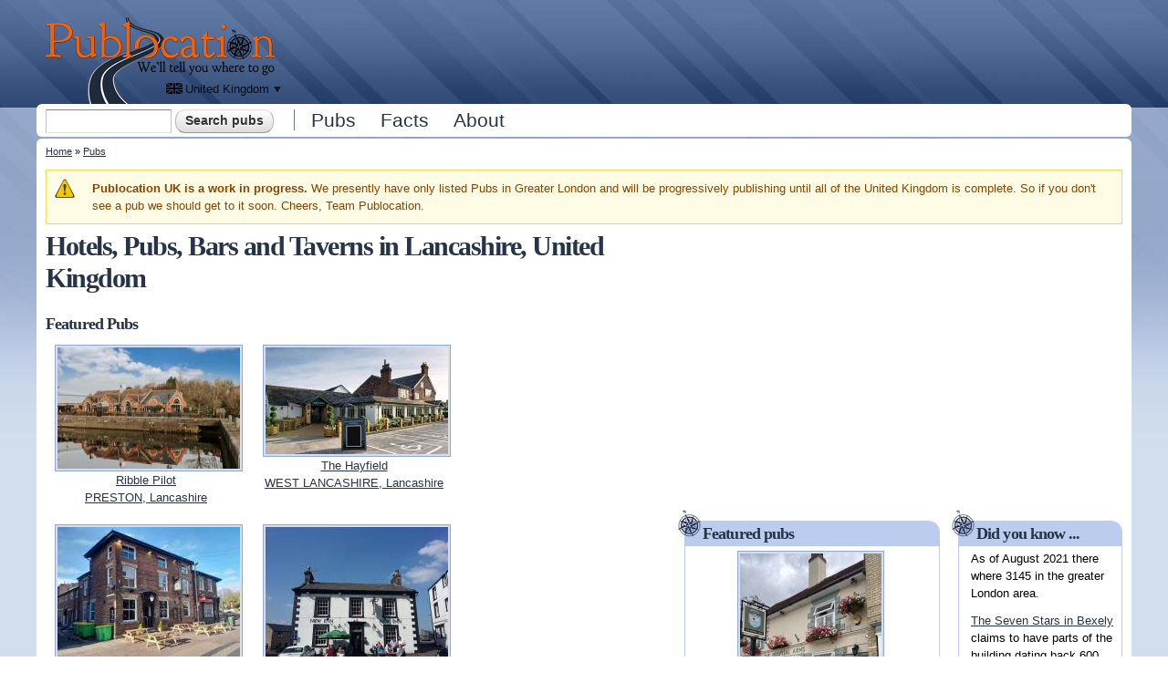

--- FILE ---
content_type: text/html; charset=utf-8
request_url: https://publocation.uk/pubs/lancashire
body_size: 10721
content:
<!DOCTYPE html PUBLIC "-//W3C//DTD XHTML+RDFa 1.0//EN"
  "http://www.w3.org/MarkUp/DTD/xhtml-rdfa-1.dtd">
<html xmlns="http://www.w3.org/1999/xhtml" xml:lang="en" version="XHTML+RDFa 1.0" dir="ltr"
  xmlns:content="http://purl.org/rss/1.0/modules/content/"
  xmlns:dc="http://purl.org/dc/terms/"
  xmlns:foaf="http://xmlns.com/foaf/0.1/"
  xmlns:og="http://ogp.me/ns#"
  xmlns:rdfs="http://www.w3.org/2000/01/rdf-schema#"
  xmlns:sioc="http://rdfs.org/sioc/ns#"
  xmlns:sioct="http://rdfs.org/sioc/types#"
  xmlns:skos="http://www.w3.org/2004/02/skos/core#"
  xmlns:xsd="http://www.w3.org/2001/XMLSchema#">
<head profile="http://www.w3.org/1999/xhtml/vocab">
  <meta http-equiv="Content-Type" content="text/html; charset=utf-8" />
<link href="https://publocation.uk/sites/all/themes/custom/publ/images/icons/apple-touch-icon.png" rel="apple-touch-icon" sizes="180x180" />
<link href="https://publocation.uk/sites/all/themes/custom/publ/images/icons/favicon-32x32.png" rel="icon" sizes="32x32" type="image/png" />
<link href="https://publocation.uk/sites/all/themes/custom/publ/images/icons/favicon-16x16.png" rel="icon" sizes="16x16" type="image/png" />
<link href="https://publocation.uk/sites/all/themes/custom/publ/images/icons/site.webmanifest" rel="manifest" />
<link href="https://publocation.uk/sites/all/themes/custom/publ/images/icons/safari-pinned-tab.svg" rel="mask-icon" color="#17212d" />
<link href="https://publocation.uk/sites/all/themes/custom/publ/images/icons/favicon.ico" rel="shortcut icon" />
<meta name="msapplication-TileColor" content="#da532c" />
<meta name="msapplication-config" content="https://publocation.uk/sites/all/themes/custom/publ/images/icons/browserconfig.xml" />
<meta name="theme-color" content="#ffffff" />
<meta name="viewport" content="width=device-width, initial-scale=1, maximum-scale=1, minimum-scale=1, user-scalable=no" />
<meta name="description" content="Search for Hotels, Bars, Taverns and Pubs in Lancashire. Publocation has United Kingdom&#039;s most comprehensive, professional Hotel reviews in Lancashire." />
<meta name="generator" content="Drupal 7 (https://www.drupal.org)" />
<link rel="canonical" href="https://publocation.uk/pubs/lancashire" />
<link rel="shortlink" href="https://publocation.uk/node/35274" />
<script async src="//pagead2.googlesyndication.com/pagead/js/adsbygoogle.js"></script>
<script>
  (adsbygoogle = window.adsbygoogle || []).push({
    google_ad_client: "ca-pub-2556951923819248",
    enable_page_level_ads: true
  });
</script>  <title>Hotels, Pubs, Bars and Taverns in Lancashire, United Kingdom | Publocation</title>
  <link type="text/css" rel="stylesheet" href="https://publocation.uk/sites/publocation.uk/files/css/css_xE-rWrJf-fncB6ztZfd2huxqgxu4WO-qwma6Xer30m4.css" media="all" />
<link type="text/css" rel="stylesheet" href="https://publocation.uk/sites/publocation.uk/files/css/css_8awWtWi8jKHYTkQMGwu4EsReAKjc3QXl2cQ9IDZSsoM.css" media="all" />
<link type="text/css" rel="stylesheet" href="https://publocation.uk/sites/publocation.uk/files/css/css_ryU815PPkeEXM1Z4rKLm0KFyCFMi5j6WKr7WkMri8Js.css" media="all" />
<link type="text/css" rel="stylesheet" href="https://publocation.uk/sites/publocation.uk/files/css/css_3sxBXiU_JnoqyTjC_mrYKU1KjUJajtZy5LiaBvKnZPI.css" media="all" />

<!--[if (lt IE 9)&(!IEMobile)]>
<link type="text/css" rel="stylesheet" href="https://publocation.uk/sites/publocation.uk/files/css/css_iIZeBDhYaaBFq8ngrrRw5dRvDcT5IDR9BZ4_NsZzV2w.css" media="all" />
<![endif]-->

<!--[if gte IE 9]><!-->
<link type="text/css" rel="stylesheet" href="https://publocation.uk/sites/publocation.uk/files/css/css_Hoh3GSxgWPK3_D4lHKisOC1dOqRg03ZgNYNuwU_QJNE.css" media="all" />
<!--<![endif]-->
  <script type="text/javascript" src="//ajax.googleapis.com/ajax/libs/jquery/1.12.4/jquery.min.js"></script>
<script type="text/javascript">
<!--//--><![CDATA[//><!--
window.jQuery || document.write("<script src='/sites/all/modules/contrib/jquery_update/replace/jquery/1.12/jquery.min.js'>\x3C/script>")
//--><!]]>
</script>
<script type="text/javascript" src="https://publocation.uk/sites/publocation.uk/files/js/js_GOikDsJOX04Aww72M-XK1hkq4qiL_1XgGsRdkL0XlDo.js"></script>
<script type="text/javascript" src="https://publocation.uk/sites/publocation.uk/files/js/js_onbE0n0cQY6KTDQtHO_E27UBymFC-RuqypZZ6Zxez-o.js"></script>
<script type="text/javascript" src="https://publocation.uk/sites/publocation.uk/files/js/js_Mp77BuXFBgsRKAHu7fNphM380nE-z6w7KHMk-u4kObc.js"></script>
<script type="text/javascript" src="https://publocation.uk/sites/publocation.uk/files/js/js_VnAnOUgyHXoqR3ahyr4ehNweVomReX6TdLdy6ljtPWQ.js"></script>
<script type="text/javascript" src="https://maps.googleapis.com/maps/api/js?key=AIzaSyAkcPb8T16TPRqqodXYz4nbJ2WPjDZwm6g"></script>
<script type="text/javascript">
<!--//--><![CDATA[//><!--
(function ($) {
  $(function(){
    // Resize map on load and every window resize.
    Drupal.Pl.PubMap.resize(0.7);
    $(window).bind("resize", function() {
      Drupal.Pl.PubMap.resize(0.7);
    });
    Drupal.Pl.PubMap.init({"mapping_type":{"bounds":{"sw":{"lat":"53.4827657","long":"-3.084548"},"ne":{"lat":"54.2395574","long":"-2.0450727"}}},"pubs_near_me":true,"path_to_module":"sites\/all\/modules\/custom\/publoc"});
  });
  $(window).load(Drupal.Pl.PubMap.render);
})(jQuery);
//--><!]]>
</script>
<script type="text/javascript">
<!--//--><![CDATA[//><!--
(function ($) {
$(function() {
  $("#publoc-mobile-info").expander({slicePoint: 57, expandPrefix: "<br />"});
});
})(jQuery);
//--><!]]>
</script>
<script type="text/javascript" src="https://publocation.uk/sites/publocation.uk/files/js/js_waP91NpgGpectm_6Y2XDEauLJ8WCSCBKmmA87unpp2E.js"></script>
<script type="text/javascript" src="https://www.googletagmanager.com/gtag/js?id=UA-7494542-4"></script>
<script type="text/javascript">
<!--//--><![CDATA[//><!--
window.google_analytics_uacct = "UA-7494542-4";window.dataLayer = window.dataLayer || [];function gtag(){dataLayer.push(arguments)};gtag("js", new Date());gtag("set", "developer_id.dMDhkMT", true);gtag("config", "UA-7494542-4", {"groups":"default"});gtag("config", "G-C6RDGTSB80", {"groups":"default"});
//--><!]]>
</script>
<script type="text/javascript" src="https://publocation.uk/sites/publocation.uk/files/js/js_7A8VEqS3bd_3HyUN3_Xg90iX0xAKCqESlFfA_oGY-Yo.js"></script>
<script type="text/javascript" src="https://publocation.uk/sites/publocation.uk/files/js/js_ANK6Q2tYLMz0cFj9OszNvPZBfXxksL0q20zGfuvKk4M.js"></script>
<script type="text/javascript" src="https://publocation.uk/sites/publocation.uk/files/js/js_43n5FBy8pZxQHxPXkf-sQF7ZiacVZke14b0VlvSA554.js"></script>
<script type="text/javascript">
<!--//--><![CDATA[//><!--
jQuery.extend(Drupal.settings, {"basePath":"\/","pathPrefix":"","setHasJsCookie":0,"ajaxPageState":{"theme":"publ","theme_token":"fYp41ZROr8UmtvaTNjdNN6w-fCBZscJUWYDCljzBOMI","js":{"0":1,"\/\/ajax.googleapis.com\/ajax\/libs\/jquery\/1.12.4\/jquery.min.js":1,"1":1,"misc\/jquery-extend-3.4.0.js":1,"misc\/jquery-html-prefilter-3.5.0-backport.js":1,"misc\/jquery.once.js":1,"misc\/drupal.js":1,"sites\/all\/modules\/contrib\/jquery_update\/js\/jquery_browser.js":1,"misc\/form-single-submit.js":1,"sites\/all\/modules\/contrib\/entityreference\/js\/entityreference.js":1,"sites\/all\/modules\/contrib\/comment_notify\/comment_notify.js":1,"sites\/all\/libraries\/colorbox\/jquery.colorbox-min.js":1,"sites\/all\/modules\/contrib\/colorbox\/js\/colorbox.js":1,"sites\/all\/modules\/contrib\/colorbox\/styles\/default\/colorbox_style.js":1,"sites\/all\/modules\/contrib\/colorbox\/js\/colorbox_load.js":1,"sites\/all\/modules\/custom\/publoc\/js\/publoc.js":1,"sites\/all\/modules\/custom\/publoc\/js\/jquery.expander.min.js":1,"sites\/all\/modules\/custom\/publoc\/js\/leaflet\/leaflet.js":1,"https:\/\/maps.googleapis.com\/maps\/api\/js?key=AIzaSyAkcPb8T16TPRqqodXYz4nbJ2WPjDZwm6g":1,"2":1,"3":1,"sites\/all\/modules\/contrib\/google_analytics\/googleanalytics.js":1,"https:\/\/www.googletagmanager.com\/gtag\/js?id=UA-7494542-4":1,"4":1,"sites\/all\/modules\/contrib\/extlink\/js\/extlink.js":1,"sites\/all\/modules\/contrib\/antibot\/js\/antibot.js":1,"sites\/all\/themes\/custom\/publ\/js\/responsive-nav.min.js":1,"sites\/all\/themes\/omega\/omega\/js\/jquery.formalize.js":1,"sites\/all\/themes\/omega\/omega\/js\/omega-mediaqueries.js":1},"css":{"modules\/system\/system.base.css":1,"modules\/system\/system.menus.css":1,"modules\/system\/system.messages.css":1,"modules\/system\/system.theme.css":1,"modules\/comment\/comment.css":1,"modules\/field\/theme\/field.css":1,"sites\/all\/modules\/contrib\/logintoboggan\/logintoboggan.css":1,"modules\/node\/node.css":1,"modules\/search\/search.css":1,"modules\/user\/user.css":1,"sites\/all\/modules\/contrib\/extlink\/css\/extlink.css":1,"sites\/all\/modules\/contrib\/views\/css\/views.css":1,"sites\/all\/modules\/contrib\/comment_notify\/comment_notify.css":1,"sites\/all\/modules\/contrib\/colorbox\/styles\/default\/colorbox_style.css":1,"sites\/all\/modules\/contrib\/ctools\/css\/ctools.css":1,"sites\/all\/modules\/custom\/publoc\/js\/leaflet\/leaflet.css":1,"sites\/all\/modules\/contrib\/adsense\/css\/adsense.css":1,"sites\/all\/modules\/contrib\/widgets\/widgets.css":1,"sites\/all\/themes\/omega\/alpha\/css\/alpha-reset.css":1,"sites\/all\/themes\/omega\/alpha\/css\/alpha-mobile.css":1,"sites\/all\/themes\/omega\/alpha\/css\/alpha-alpha.css":1,"sites\/all\/themes\/omega\/omega\/css\/formalize.css":1,"sites\/all\/themes\/omega\/omega\/css\/omega-text.css":1,"sites\/all\/themes\/omega\/omega\/css\/omega-branding.css":1,"sites\/all\/themes\/omega\/omega\/css\/omega-menu.css":1,"sites\/all\/themes\/omega\/omega\/css\/omega-forms.css":1,"sites\/all\/themes\/omega\/omega\/css\/omega-visuals.css":1,"sites\/all\/themes\/custom\/publ\/css\/global.css":1,"ie::normal::sites\/all\/themes\/custom\/publ\/css\/publ-alpha-default.css":1,"ie::normal::sites\/all\/themes\/custom\/publ\/css\/publ-alpha-default-normal.css":1,"ie::normal::sites\/all\/themes\/omega\/alpha\/css\/grid\/alpha_default\/normal\/alpha-default-normal-12.css":1,"narrow::sites\/all\/themes\/custom\/publ\/css\/publ-alpha-default.css":1,"narrow::sites\/all\/themes\/custom\/publ\/css\/publ-alpha-default-narrow.css":1,"sites\/all\/themes\/omega\/alpha\/css\/grid\/alpha_default\/narrow\/alpha-default-narrow-12.css":1,"normal::sites\/all\/themes\/custom\/publ\/css\/publ-alpha-default.css":1,"normal::sites\/all\/themes\/custom\/publ\/css\/publ-alpha-default-normal.css":1,"sites\/all\/themes\/omega\/alpha\/css\/grid\/alpha_default\/normal\/alpha-default-normal-12.css":1,"wide::sites\/all\/themes\/custom\/publ\/css\/publ-alpha-default.css":1,"wide::sites\/all\/themes\/custom\/publ\/css\/publ-alpha-default-wide.css":1,"sites\/all\/themes\/omega\/alpha\/css\/grid\/alpha_default\/wide\/alpha-default-wide-12.css":1}},"admin_menu":{"suppress":1},"colorbox":{"opacity":"0.85","current":"{current} of {total}","previous":"\u00ab Prev","next":"Next \u00bb","close":"Close","maxWidth":"98%","maxHeight":"98%","fixed":true,"mobiledetect":true,"mobiledevicewidth":"480px","file_public_path":"\/sites\/publocation.uk\/files","specificPagesDefaultValue":"admin*\nimagebrowser*\nimg_assist*\nimce*\nnode\/add\/*\nnode\/*\/edit\nprint\/*\nprintpdf\/*\nsystem\/ajax\nsystem\/ajax\/*"},"publoc":{"publoc_site_country":"United Kingdom","publoc_site_country_possessive":"British","publoc_site_country_code":"GB","publoc_site_country_map_bounds_mapping_ne_lat":"58.573451","publoc_site_country_map_bounds_mapping_ne_long":"1.107287","publoc_site_country_map_bounds_mapping_sw_lat":"50.276191","publoc_site_country_map_bounds_mapping_sw_long":"-7.473449","publoc_site_country_map_bounds_physical_ne_lat":"60.435038","publoc_site_country_map_bounds_physical_ne_long":"1.766467","publoc_site_country_map_bounds_physical_sw_lat":"49.860131","publoc_site_country_map_bounds_physical_sw_long":"-8.638","publoc_mapbox_access_token":"pk.eyJ1IjoicHVibG9jYXRpb251ayIsImEiOiJja3BkZjNqeWcwMXEwMnBwMzljNGJubmN0In0.82Zy0DGoNRp-5Zn4DZLsEQ"},"googleanalytics":{"account":["UA-7494542-4","G-C6RDGTSB80"],"trackOutbound":1,"trackMailto":1,"trackDownload":1,"trackDownloadExtensions":"7z|aac|arc|arj|asf|asx|avi|bin|csv|doc(x|m)?|dot(x|m)?|exe|flv|gif|gz|gzip|hqx|jar|jpe?g|js|mp(2|3|4|e?g)|mov(ie)?|msi|msp|pdf|phps|png|ppt(x|m)?|pot(x|m)?|pps(x|m)?|ppam|sld(x|m)?|thmx|qtm?|ra(m|r)?|sea|sit|tar|tgz|torrent|txt|wav|wma|wmv|wpd|xls(x|m|b)?|xlt(x|m)|xlam|xml|z|zip","trackColorbox":1},"urlIsAjaxTrusted":{"\/pubs\/lancashire":true,"\/pubs\/lancashire?destination=node\/35274":true},"extlink":{"extTarget":0,"extClass":"ext","extLabel":"(link is external)","extImgClass":0,"extIconPlacement":"append","extSubdomains":1,"extExclude":"","extInclude":"","extCssExclude":"","extCssExplicit":"","extAlert":0,"extAlertText":"This link will take you to an external web site. We are not responsible for their content.","mailtoClass":"mailto","mailtoLabel":"(link sends e-mail)","extUseFontAwesome":false},"antibot":{"forms":{"user-login-form":{"action":"\/pubs\/lancashire?destination=node\/35274","key":"12b99d8533907de29858e06d1179132d"}}},"omega":{"layouts":{"primary":"normal","order":["narrow","normal","wide"],"queries":{"narrow":"all and (min-width: 740px) and (min-device-width: 740px), (max-device-width: 800px) and (min-width: 740px) and (orientation:landscape)","normal":"all and (min-width: 980px) and (min-device-width: 980px), all and (max-device-width: 1024px) and (min-width: 1024px) and (orientation:landscape)","wide":"all and (min-width: 1220px)"}}}});
//--><!]]>
</script>
</head>
<body class="html not-front not-logged-in page-node page-node- page-node-35274 node-type-pub-state context-pubs"><div id="body-inner">
  <div id="skip-link">
    <a href="#main-content" class="element-invisible element-focusable">Skip to main content</a>
  </div>
  <div class="region region-page-top" id="region-page-top">
  <div class="region-inner region-page-top-inner">
      </div>
</div>  <div class="page clearfix" id="page">
      <header id="section-header" class="section section-header">
  <div id="zone-branding-wrapper" class="zone-wrapper zone-branding-wrapper clearfix">  
  <div id="zone-branding" class="zone zone-branding clearfix container-12">
    <div class="grid-12 region region-branding" id="region-branding">
  <div class="region-inner region-branding-inner">
        <div class="branding-data clearfix">
            <div class="logo-img">
        <a href="/" rel="home" title="Publocation"><img src="https://publocation.uk/sites/all/themes/custom/publ/images/publocation-logo.png" alt="Publocation" id="logo" /></a><a href="/" rel="home" title="Publocation"><img src="https://publocation.uk/sites/all/themes/custom/publ/images/publocation-logo-mobile.png" alt="Publocation" id="logo-mobile" /></a>      </div>
                        <hgroup class="site-name-slogan element-invisible">        
                                <h2 class="site-name element-invisible"><a href="/" title="Home">Publocation</a></h2>
                                        <h6 class="site-slogan element-invisible">We'll tell you where to go for every British pub.</h6>
              </hgroup>
          </div>
        <div class="block block-publoc block-publoc-cross-site-nav block-publoc-publoc-cross-site-nav odd block-without-title" id="block-publoc-publoc-cross-site-nav"><div class="block-inner-top"></div>
  <div class="block-inner clearfix">
                
    <div class="content clearfix">
      <p class="guide">Publocation in other countries:</p><span class="country united-kingdom current-country"><a href="https://publocation.uk/" title="Click to see other countries where Publocation is available"><span class="country-name">United Kingdom</span><span class="drop-down"></span></a></span><ul class="cross-site-nav"><li class="country united-kingdom active"><a href="https://publocation.uk/" title="Publocation United Kingdom, Hotels, Bars, Taverns and Pubs in United Kingdom">United Kingdom</a></li><li class="country australia"><a href="https://publocation.com.au/" title="Publocation Australia, Hotels, Bars, Taverns and Pubs in Australia">Australia</a></li><li class="country new-zealand"><a href="https://publocation.co.nz/" title="Publocation New Zealand, Hotels, Bars, Taverns and Pubs in New Zealand">New Zealand</a></li><li class="country ireland"><a href="https://ie.publocation.com/" title="Publocation Ireland, Hotels, Bars, Taverns and Pubs in Ireland">Ireland</a></li></ul>    </div>
  </div>
</div><div class="block block-publoc block-publoc-mobile-search-icon block-publoc-publoc-mobile-search-icon even block-without-title" id="block-publoc-publoc-mobile-search-icon"><div class="block-inner-top"></div>
  <div class="block-inner clearfix">
                
    <div class="content clearfix">
      <img src="https://publocation.uk/sites/all/themes/custom/publ/images/search.png" alt="Search" id="publ-mobile-search-icon" />    </div>
  </div>
</div><div class="block block-boxes block-boxes-simple block-ad-header-728x90-9791219620 block-boxes-ad-header-728x90-9791219620 odd block-without-title" id="block-boxes-ad-header-728x90-9791219620"><div class="block-inner-top"></div>
  <div class="block-inner clearfix">
                
    <div class="content clearfix">
      <div class='adsense' style='width:728px;height:90px;'>
<script async src="//pagead2.googlesyndication.com/pagead/js/adsbygoogle.js"></script>
<!-- 728x90 -->
<ins class="adsbygoogle"
     style="display:inline-block;width:728px;height:90px"
     data-ad-client="ca-pub-2556951923819248"
     data-ad-slot="9791219620"></ins>
<script>
(adsbygoogle = window.adsbygoogle || []).push({});
</script>
</div>    </div>
  </div>
</div>  </div>
</div>  </div>
</div><div id="zone-menu-wrapper" class="zone-wrapper zone-menu-wrapper clearfix">  
  <div id="zone-menu" class="zone zone-menu clearfix container-12">
    <div class="grid-12 region region-menu" id="region-menu">
  <div class="region-inner region-menu-inner">
        <div class="block block-search block-form block-search-form odd block-without-title" id="block-search-form"><div class="block-inner-top"></div>
  <div class="block-inner clearfix">
                
    <div class="content clearfix">
      <form action="/pubs/lancashire" method="post" id="search-block-form" accept-charset="UTF-8"><div><div class="container-inline">
      <h2 class="element-invisible">Search form</h2>
    <div class="form-item form-type-textfield form-item-search-block-form">
  <label class="element-invisible" for="edit-search-block-form--2">Search </label>
 <input title="Enter the terms you wish to search for." type="text" id="edit-search-block-form--2" name="search_block_form" value="" size="15" maxlength="128" class="form-text" />
</div>
<div class="form-actions form-wrapper" id="edit-actions"><input type="submit" id="edit-submit" name="op" value="Search pubs" class="form-submit" /></div><input type="hidden" name="form_build_id" value="form-nkPqWyJ2zphP7gCThTUULuriSfq0bE5z5Nhd9q7fF0k" />
<input type="hidden" name="form_id" value="search_block_form" />
</div>
</div></form>    </div>
  </div>
</div><div class="block block-system block-menu block-main-menu block-system-main-menu even block-without-title" id="block-system-main-menu"><div class="block-inner-top"></div>
  <div class="block-inner clearfix">
                
    <div class="content clearfix">
      <ul class="menu"><li class="first leaf"><a href="/pubs" title="Australian bars, hotels, pubs and taverns by location">Pubs</a></li>
<li class="leaf"><a href="/facts" title="History and facts about New Zealand hotels and pubs">Facts</a></li>
<li class="last leaf"><a href="/about" title="About PubLocation, your guide to Irish hotels">About</a></li>
</ul>    </div>
  </div>
</div>  </div>
</div>
  </div>
</div></header>    
      <section id="section-content" class="section section-content">
  <div id="zone-content-wrapper" class="zone-wrapper zone-content-wrapper clearfix">  
  <div id="zone-content" class="zone zone-content clearfix container-12">    
          <div id="breadcrumb" class="grid-12"><h2 class="element-invisible">You are here</h2><div class="breadcrumb"><a href="/">Home</a> » <a href="/pubs">Pubs</a></div></div>
        
          <div id="messages" class="grid-12"><div class="messages warning">
<h2 class="element-invisible">Warning message</h2>
<strong>Publocation UK is a work in progress.</strong> We presently have only listed Pubs in Greater London and will be progressively publishing until all of the United Kingdom is complete. So if you don't see a pub we should get to it soon. Cheers, Team Publocation.</div>
</div>
        <div class="grid-7 region region-content" id="region-content">
  <div class="region-inner region-content-inner">
    <a id="main-content"></a>
                <h1 class="title" id="page-title">Hotels, Pubs, Bars and Taverns in Lancashire, United Kingdom</h1>
                        <div class="block block-system block-main block-system-main odd block-without-title" id="block-system-main"><div class="block-inner-top"></div>
  <div class="block-inner clearfix">
                
    <div class="content clearfix">
      <article class="node node-pub-state node-published node-not-promoted node-not-sticky author-siteadmin odd clearfix" id="node-pub-state-35274">
            
  
  <div class="content clearfix">
    <div class="publoc-featured-pubs publoc-num-pubs-6"><h3>Featured Pubs</h3><div class="item-list"><ul><li class="publoc-pub-1 first"><div class="publoc-featured-pub publocation-image-href"><a href="/pubs/lancashire/preston/ribble-pilot" title="Ribble Pilot, PRESTON, Lancashire"><img typeof="foaf:Image" src="https://publocation.uk/sites/publocation.uk/files/styles/thumbnail/public/pub-images/ribble-pilot-33914.jpg?itok=qJY6Yd-W" alt="Ribble Pilot" title="Ribble Pilot" /></a></div><a href="/pubs/lancashire/preston/ribble-pilot">Ribble Pilot<br />PRESTON, Lancashire</a></li><li class="publoc-pub-2"><div class="publoc-featured-pub publocation-image-href"><a href="/pubs/lancashire/west-lancashire/the-hayfield" title="The Hayfield, WEST LANCASHIRE, Lancashire"><img typeof="foaf:Image" src="https://publocation.uk/sites/publocation.uk/files/styles/thumbnail/public/pub-images/hayfield-34186.jpg?itok=8hozicrN" alt="The Hayfield" title="The Hayfield" /></a></div><a href="/pubs/lancashire/west-lancashire/the-hayfield">The Hayfield<br />WEST LANCASHIRE, Lancashire</a></li><li class="publoc-pub-3"><div class="publoc-featured-pub publocation-image-href"><a href="/pubs/lancashire/chorley/the-flat-iron" title="The Flat Iron, CHORLEY, Lancashire"><img typeof="foaf:Image" src="https://publocation.uk/sites/publocation.uk/files/styles/thumbnail/public/pub-images/flat-iron-33569.jpg?itok=fdtJQSPz" alt="The Flat Iron" title="The Flat Iron" /></a></div><a href="/pubs/lancashire/chorley/the-flat-iron">The Flat Iron<br />CHORLEY, Lancashire</a></li><li class="publoc-pub-4"><div class="publoc-featured-pub publocation-image-href"><a href="/pubs/lancashire/ribble-valley/new-inn" title="New Inn, RIBBLE VALLEY, Lancashire"><img typeof="foaf:Image" src="https://publocation.uk/sites/publocation.uk/files/styles/thumbnail/public/pub-images/new-inn-33985.jpg?itok=cN5l_cL_" alt="New Inn" title="New Inn" /></a></div><a href="/pubs/lancashire/ribble-valley/new-inn">New Inn<br />RIBBLE VALLEY, Lancashire</a></li><li class="publoc-pub-5"><div class="publoc-featured-pub publocation-image-href"><a href="/pubs/lancashire/hyndburn/nags-head" title="Nags Head, HYNDBURN, Lancashire"><img typeof="foaf:Image" src="https://publocation.uk/sites/publocation.uk/files/styles/thumbnail/public/pub-images/nags-head-33716.jpg?itok=YaFY0ZUu" alt="Nags Head" title="Nags Head" /></a></div><a href="/pubs/lancashire/hyndburn/nags-head">Nags Head<br />HYNDBURN, Lancashire</a></li><li class="publoc-pub-6 last"><div class="publoc-featured-pub publocation-image-href"><a href="/pubs/lancashire/preston/the-gamull" title="The Gamull, PRESTON, Lancashire"><img typeof="foaf:Image" src="https://publocation.uk/sites/publocation.uk/files/styles/thumbnail/public/pub-images/gamull-33932.jpg?itok=NHzyojHt" alt="The Gamull" title="The Gamull" /></a></div><a href="/pubs/lancashire/preston/the-gamull">The Gamull<br />PRESTON, Lancashire</a></li></ul></div><div id="publoc-featured-pubs-ad"><div class='adsense' style='width:160px;height:600px;'>
<script async src="//pagead2.googlesyndication.com/pagead/js/adsbygoogle.js"></script>
<!-- 160x600 -->
<ins class="adsbygoogle"
     style="display:inline-block;width:160px;height:600px"
     data-ad-client="ca-pub-2556951923819248"
     data-ad-slot="5156487849"></ins>
<script>
(adsbygoogle = window.adsbygoogle || []).push({});
</script>
</div></div></div><div class="clearfix"></div><h3 id="publoc-pub-state-map-heading">Map of Hotels in Lancashire</h3><div id="publoc-map" style="max-width: 100%; height: 300px;"></div><p id="publoc-map-pubs-near-me"><a href="/pubs/near-me" title="Pubs Near Me, click to centre the maps on your current location and see pubs near you">Show me pubs near me</a></p><h2>Lancashire Pubs, Hotels Taverns and Bars by suburb/town</h2><p>Showing 14 Lancashire suburbs with Pubs:</p><div class="item-list"><ul id="publoc-pub-state-suburb-list"><li class="first"><a href="/pubs/lancashire/blackburn-with-darwen" title="Bars, Pubs, Hotels, and Taverns in BLACKBURN WITH DARWEN, Lancashire.">BLACKBURN WITH DARWEN</a> (71)</li><li><a href="/pubs/lancashire/blackpool" title="Bars, Pubs, Hotels, and Taverns in BLACKPOOL, Lancashire.">BLACKPOOL</a> (36)</li><li><a href="/pubs/lancashire/burnley" title="Bars, Pubs, Hotels, and Taverns in BURNLEY, Lancashire.">BURNLEY</a> (61)</li><li><a href="/pubs/lancashire/chorley" title="Bars, Pubs, Hotels, and Taverns in CHORLEY, Lancashire.">CHORLEY</a> (71)</li><li><a href="/pubs/lancashire/fylde" title="Bars, Pubs, Hotels, and Taverns in FYLDE, Lancashire.">FYLDE</a> (38)</li><li><a href="/pubs/lancashire/hyndburn" title="Bars, Pubs, Hotels, and Taverns in HYNDBURN, Lancashire.">HYNDBURN</a> (62)</li><li><a href="/pubs/lancashire/lancaster" title="Bars, Pubs, Hotels, and Taverns in LANCASTER, Lancashire.">LANCASTER</a> (109)</li><li><a href="/pubs/lancashire/pendle" title="Bars, Pubs, Hotels, and Taverns in PENDLE, Lancashire.">PENDLE</a> (43)</li><li><a href="/pubs/lancashire/preston" title="Bars, Pubs, Hotels, and Taverns in PRESTON, Lancashire.">PRESTON</a> (87)</li><li><a href="/pubs/lancashire/ribble-valley" title="Bars, Pubs, Hotels, and Taverns in RIBBLE VALLEY, Lancashire.">RIBBLE VALLEY</a> (73)</li><li><a href="/pubs/lancashire/rossendale" title="Bars, Pubs, Hotels, and Taverns in ROSSENDALE, Lancashire.">ROSSENDALE</a> (41)</li><li><a href="/pubs/lancashire/south-ribble" title="Bars, Pubs, Hotels, and Taverns in SOUTH RIBBLE, Lancashire.">SOUTH RIBBLE</a> (54)</li><li><a href="/pubs/lancashire/west-lancashire" title="Bars, Pubs, Hotels, and Taverns in WEST LANCASHIRE, Lancashire.">WEST LANCASHIRE</a> (65)</li><li class="last"><a href="/pubs/lancashire/wyre" title="Bars, Pubs, Hotels, and Taverns in WYRE, Lancashire.">WYRE</a> (64)</li></ul></div>  </div>
  
  <div class="clearfix">
          <nav class="links node-links clearfix"></nav>
    
      </div>
</article>    </div>
  </div>
</div>      </div>
</div><aside class="grid-3 region region-sidebar-first" id="region-sidebar-first">
  <div class="region-inner region-sidebar-first-inner">
    <div class="block block-boxes block-boxes-simple block-ad-sidebar-336x280-7982090645 block-boxes-ad-sidebar-336x280-7982090645 odd block-without-title" id="block-boxes-ad-sidebar-336x280-7982090645"><div class="block-inner-top"></div>
  <div class="block-inner clearfix">
                
    <div class="content clearfix">
      <div class='adsense' style='width:336px;height:280px;'>
<script async src="//pagead2.googlesyndication.com/pagead/js/adsbygoogle.js"></script>
<!-- 336x280 -->
<ins class="adsbygoogle"
     style="display:inline-block;width:336px;height:280px"
     data-ad-client="ca-pub-2556951923819248"
     data-ad-slot="7982090645"></ins>
<script>
(adsbygoogle = window.adsbygoogle || []).push({});
</script>
</div>    </div>
  </div>
</div><section class="block block-views block-featured-pubs-sidebar-block block-views-featured-pubs-sidebar-block even" id="block-views-featured-pubs-sidebar-block"><div class="block-inner-top"></div>
  <div class="block-inner clearfix">
              <h2 class="block-title">Featured pubs</h2>
            
    <div class="content clearfix">
      <div class="view view-featured-pubs view-id-featured_pubs view-display-id-sidebar_block featured-and-nearby-pubs-view view-dom-id-eb27b09fa7ed41598f1b26b5d17adc54">
        
  
  
      <div class="view-content">
        <div class="views-row views-row-1 views-row-odd views-row-first">
      
  <div class="views-field views-field-field-pub-images">        <div class="field-content publocation-image-href"><a href="/pubs/essex/colchester/hospital-arms"><img typeof="foaf:Image" src="https://publocation.uk/sites/publocation.uk/files/styles/thumbnail/public/pub-images/hospital-arms-32559.jpg?itok=gJMUAsej" width="155" height="200" alt="Hospital Arms - image 1" title="Hospital Arms - image 1" /></a></div>  </div>  
  <div class="views-field views-field-title">        <span class="field-content"><a href="/pubs/essex/colchester/hospital-arms">Hospital Arms<br />COLCHESTER, Essex</a></span>  </div>  </div>
  <div class="views-row views-row-2 views-row-even views-row-last">
      
  <div class="views-field views-field-field-pub-images">        <div class="field-content publocation-image-href"><a href="/pubs/kent/canterbury/the-mermaid-inn"><img typeof="foaf:Image" src="https://publocation.uk/sites/publocation.uk/files/styles/thumbnail/public/pub-images/mermaid-inn-31278.jpg?itok=AvzuBD3y" width="200" height="153" alt="The Mermaid Inn - image 1" title="The Mermaid Inn - image 1" /></a></div>  </div>  
  <div class="views-field views-field-title">        <span class="field-content"><a href="/pubs/kent/canterbury/the-mermaid-inn">The Mermaid Inn<br />CANTERBURY, Kent</a></span>  </div>  </div>
    </div>
  
  
  
  
  
  
</div>    </div>
  </div>
</section><section class="block block-publoc block-publoc-sidebar-social-media block-publoc-publoc-sidebar-social-media odd" id="block-publoc-publoc-sidebar-social-media"><div class="block-inner-top"></div>
  <div class="block-inner clearfix">
              <h2 class="block-title">Follow Publocation</h2>
            
    <div class="content clearfix">
      <p>Follow <strong><em>Publocation</em></strong> to keep up-to-date with all the latest Pub news!</p><ul><li><a href="https://www.facebook.com/PublocationUK" title="PublocationUK on Facebook" target="_blank"><img src="/sites/all/modules/custom/publoc/images/bottle-cap-facebook.png" alt="PublocationUK on Facebook" width="75" height="75" /></a></li><li><a href="https://twitter.com/PublocationUK" title="PublocationUK on Twitter" target="_blank"><img src="/sites/all/modules/custom/publoc/images/bottle-cap-twitter.png" alt="PublocationUK on Twitter" width="75" height="75" /></a><a href="https://twitter.com/PublocationUK" class="twitter-follow-button" data-show-count="false" data-show-screen-name="false" data-width="75px">Follow @PublocationUK</a>
<script>!function(d,s,id){var js,fjs=d.getElementsByTagName(s)[0],p=/^http:/.test(d.location)?"http":"https";if(!d.getElementById(id)){js=d.createElement(s);js.id=id;js.src=p+"://platform.twitter.com/widgets.js";fjs.parentNode.insertBefore(js,fjs);}}(document, "script", "twitter-wjs");</script></li></ul>    </div>
  </div>
</section><noscript>
  <style>form.antibot { display: none !important; }</style>
  <div class="antibot-no-js antibot-message antibot-message-warning messages warning">
    You must have JavaScript enabled to use this form.  </div>
</noscript>
<section class="block block-user block-login block-user-login even" id="block-user-login"><div class="block-inner-top"></div>
  <div class="block-inner clearfix">
              <h2 class="block-title">User login</h2>
            
    <div class="content clearfix">
      <form class="antibot" action="/antibot" method="post" id="user-login-form" accept-charset="UTF-8"><div><div class="form-item form-type-textfield form-item-name">
  <label for="edit-name">Username or e-mail <span class="form-required" title="This field is required.">*</span></label>
 <input type="text" id="edit-name" name="name" value="" size="15" maxlength="60" class="form-text required" />
</div>
<div class="form-item form-type-password form-item-pass">
  <label for="edit-pass">Password <span class="form-required" title="This field is required.">*</span></label>
 <input type="password" id="edit-pass" name="pass" size="15" maxlength="128" class="form-text required" />
</div>
<div class="form-item form-type-checkbox form-item-persistent-login">
 <input type="checkbox" id="edit-persistent-login" name="persistent_login" value="1" class="form-checkbox" />  <label class="option" for="edit-persistent-login">Remember me </label>

</div>
<div class="item-list"><ul><li class="first"><a href="/user/register" title="Create a new user account.">Create new account</a></li><li class="last"><a href="/user/password" title="Request new password via e-mail.">Request new password</a></li></ul></div><input type="hidden" name="form_build_id" value="form-fBz9dm6Io75AksHOlSIZUEZ_Qs1aftzrwXbftKiOimE" />
<input type="hidden" name="form_id" value="user_login_block" />
<input type="hidden" name="antibot_key" value="" />
<div class="form-actions form-wrapper" id="edit-actions--2"><input type="submit" id="edit-submit--2" name="op" value="Log in" class="form-submit" /></div><div id="publoc-socal-media-login"><div class="item-list"><h3>Or you can login with</h3><ul><li class="first last"><a  class="facebook-action-connect" rel="nofollow" href="https://www.facebook.com/v21.0/dialog/oauth?client_id=239760398123001&redirect_uri=https%3A//publocation.uk/fboauth/connect&state=a%3A0%3A%7B%7D&scope=email"><img src="https://www.facebook.com/images/fbconnect/login-buttons/connect_light_medium_short.gif" alt="Sign in with Facebook" /></a></li></ul></div><p>We will never post without your permission.</p></div></div></form>    </div>
  </div>
</section>  </div>
</aside><aside class="grid-2 region region-sidebar-second" id="region-sidebar-second">
  <div class="region-inner region-sidebar-second-inner">
    <section class="block block-views block-pub-fact-sidebar-block block-views-pub-fact-sidebar-block odd" id="block-views-pub-fact-sidebar-block"><div class="block-inner-top"></div>
  <div class="block-inner clearfix">
              <h2 class="block-title">Did you know ...</h2>
            
    <div class="content clearfix">
      <div class="view view-pub-fact view-id-pub_fact view-display-id-sidebar_block view-dom-id-7b5d34a7a2a2c8fbf12e685c91feec6f">
        
  
  
      <div class="view-content">
      <div class="item-list">    <ul>          <li class="views-row views-row-1 views-row-odd views-row-first">  
  <div class="views-field views-field-body">        <div class="field-content"><p>As of August 2021 there where 3145 in the greater London area.</p>
</div>  </div></li>
          <li class="views-row views-row-2 views-row-even views-row-last">  
  <div class="views-field views-field-body">        <div class="field-content"><p><a href="/pubs/london/bexley/the-seven-stars" rel="nofollow">The Seven Stars in Bexely</a> claims to have parts of the building dating back 600 years.</p>
</div>  </div></li>
      </ul></div>    </div>
  
  
  
  
      <div class="view-footer">
      <p><a href="/facts" title="View more stats and facts on British pubs (useless bits of info)" rel="nofollow">View more pub facts</a></p>
    </div>
  
  
</div>    </div>
  </div>
</section><section class="block block-publoc block-publoc-sidebar-mobile-info block-publoc-publoc-sidebar-mobile-info even" id="block-publoc-publoc-sidebar-mobile-info"><div class="block-inner-top"></div>
  <div class="block-inner clearfix">
              <h2 class="block-title">Publocation for Mobile</h2>
            
    <div class="content clearfix">
      <div id="publoc-mobile-any-device"><img src="/sites/all/modules/custom/publoc/images/any-device.jpg"/></div><div id="publoc-mobile-info"><p>Take Publocation on the go with your Mobile &amp; Tablet.</p><p>Publocation works great when you're mobile. Same site, but optimised for mobile including "<a href="/pubs/near-me">Pubs near me</a>" and an easy access "App".</p><p>It's simple, just access Publocation from your mobile device!</p><div>    </div>
  </div>
</section>  </div>
</aside>  </div>
</div><div id="zone-postscript-wrapper" class="zone-wrapper zone-postscript-wrapper clearfix">  
  <div id="zone-postscript" class="zone zone-postscript clearfix container-12">
    <div class="grid-3 region region-postscript-first" id="region-postscript-first">
  <div class="region-inner region-postscript-first-inner">
    <section class="block block-views block-featured-pubs-footer-block block-views-featured-pubs-footer-block odd" id="block-views-featured-pubs-footer-block"><div class="block-inner-top"></div>
  <div class="block-inner clearfix">
              <h2 class="block-title">Featured pub</h2>
            
    <div class="content clearfix">
      <div class="view view-featured-pubs view-id-featured_pubs view-display-id-footer_block featured-and-nearby-pubs-view view-dom-id-c702618caf098ce25abf09a4865b9a5f">
        
  
  
      <div class="view-content">
        <div class="views-row views-row-1 views-row-odd views-row-first views-row-last">
      
  <div class="views-field views-field-field-pub-images">        <div class="field-content publocation-image-href"><a href="/pubs/london/bexley/travellers-home"><img typeof="foaf:Image" src="https://publocation.uk/sites/publocation.uk/files/styles/thumbnail/public/pub-images/travellers-home-22750.jpg?itok=iJah137y" width="200" height="150" alt="Travellers Home - image 1" title="Travellers Home - image 1" /></a></div>  </div>  
  <div class="views-field views-field-title">        <span class="field-content"><a href="/pubs/london/bexley/travellers-home">Travellers Home<br />BEXLEY, London</a></span>  </div>  </div>
    </div>
  
  
  
  
  
  
</div>    </div>
  </div>
</section><div class="block block-boxes block-boxes-simple block-ad-footer-180x90-6471363366 block-boxes-ad-footer-180x90-6471363366 even block-without-title" id="block-boxes-ad-footer-180x90-6471363366"><div class="block-inner-top"></div>
  <div class="block-inner clearfix">
                
    <div class="content clearfix">
      <div class='adsense' style='width:180px;height:90px;'>
<script async src="//pagead2.googlesyndication.com/pagead/js/adsbygoogle.js"></script>
<!-- 180x90 -->
<ins class="adsbygoogle"
     style="display:inline-block;width:180px;height:90px"
     data-ad-client="ca-pub-2556951923819248"
     data-ad-slot="6471363366"></ins>
<script>
(adsbygoogle = window.adsbygoogle || []).push({});
</script>
</div>    </div>
  </div>
</div>  </div>
</div><div class="grid-3 region region-postscript-second" id="region-postscript-second">
  <div class="region-inner region-postscript-second-inner">
    <section class="block block-publoc block-publoc-social-timeline-twitter block-publoc-publoc-social-timeline-twitter odd" id="block-publoc-publoc-social-timeline-twitter"><div class="block-inner-top"></div>
  <div class="block-inner clearfix">
              <h2 class="block-title">Publocation on Twitter</h2>
            
    <div class="content clearfix">
      <a class="twitter-timeline" data-dnt="true" data-theme="light" href="https://twitter.com/PublocationUK?ref_src=twsrc%5Etfw">Tweets by PublocationUK</a> <script async src="https://platform.twitter.com/widgets.js" charset="utf-8"></script>    </div>
  </div>
</section>  </div>
</div><div class="grid-3 region region-postscript-third" id="region-postscript-third">
  <div class="region-inner region-postscript-third-inner">
    <section class="block block-widgets block-s-facebook-like-box block-widgets-s-facebook-like-box odd" id="block-widgets-s-facebook-like-box"><div class="block-inner-top"></div>
  <div class="block-inner clearfix">
              <h2 class="block-title">Publocation on Facebook</h2>
            
    <div class="content clearfix">
      <script>
if (!document.getElementById("fb-root")) {
  fb_root = document.createElement("div");
  fb_root.id = "fb-root";
  document.body.insertBefore(fb_root,document.body.firstChild);
  (function(d, s, id) {
    var js, fjs = d.getElementsByTagName(s)[0];
    if (d.getElementById(id)) {return;}
    js = d.createElement(s); js.id = id;
    js.src = "//connect.facebook.net/en_GB/all.js#xfbml=1";
    fjs.parentNode.insertBefore(js, fjs);
  }(document, "script", "facebook-jssdk"));
}</script><div class="fb-like-box" data-href="http://www.facebook.com/PublocationUK" data-width="292" data-height="375" data-colorscheme="light" data-border-color="none" data-show-faces="false" data-stream="true" data-header="false"></div>    </div>
  </div>
</section>  </div>
</div><div class="grid-3 region region-postscript-fourth" id="region-postscript-fourth">
  <div class="region-inner region-postscript-fourth-inner">
    <section class="block block-boxes block-boxes-simple block-publoc-footer-about-publocation block-boxes-publoc-footer-about-publocation odd" id="block-boxes-publoc-footer-about-publocation"><div class="block-inner-top"></div>
  <div class="block-inner clearfix">
              <h2 class="block-title">About Publocation</h2>
            
    <div class="content clearfix">
      <div id='boxes-box-publoc_footer_about_publocation' class='boxes-box'><div class="boxes-box-content"><p>Publocation is a site dedicated to the Hotel industry, its employees, patrons, travellers and those just interested in all things "Pubs". <a href="/about" title="About Publocation" rel="nofollow">See more about Pubs and Publocation here</a>.</p>
</div></div>    </div>
  </div>
</section><div class="block block-boxes block-boxes-simple block-ad-footer-180x90-5173032323 block-boxes-ad-footer-180x90-5173032323 even block-without-title" id="block-boxes-ad-footer-180x90-5173032323"><div class="block-inner-top"></div>
  <div class="block-inner clearfix">
                
    <div class="content clearfix">
      <div class='adsense' style='width:180px;height:90px;'>
<script async src="//pagead2.googlesyndication.com/pagead/js/adsbygoogle.js"></script>
<!-- 180x90 -->
<ins class="adsbygoogle"
     style="display:inline-block;width:180px;height:90px"
     data-ad-client="ca-pub-2556951923819248"
     data-ad-slot="5173032323"></ins>
<script>
(adsbygoogle = window.adsbygoogle || []).push({});
</script>
</div>    </div>
  </div>
</div><div class="block block-menu block-menu-footer-menu block-menu-menu-footer-menu odd block-without-title" id="block-menu-menu-footer-menu"><div class="block-inner-top"></div>
  <div class="block-inner clearfix">
                
    <div class="content clearfix">
      <ul class="menu"><li class="first leaf"><a href="/" title="PubLocation home page">Home</a></li>
<li class="leaf"><a href="/pubs" title="Pubs, hotels, bars and taverns Australia wide, by location">Pubs</a></li>
<li class="leaf"><a href="/facts" title="History and facts about New Zealand hotels and pubs">Facts</a></li>
<li class="leaf"><a href="/about" title="About PubLocation, your guide to New Zealand hotels">About Publocation</a></li>
<li class="leaf"><a href="/privacy-policy">Privacy policy</a></li>
<li class="last leaf"><a href="/contact-us">Contact Publocation</a></li>
</ul>    </div>
  </div>
</div><div id="plexitynet-design" style="bottom:-30px; right:-10px; position:absolute; height:20px; width:50px; text-align:left; font-family:Arial,Helvetica,sans-serif; font-size:10px; line-height:8px; z-index:1000;"><a href="https://plexitynet.com.au/" title="Site by PlexityNet - Gold Coast Australia Drupal Developers" rel="nofollow" style="border:none; text-decoration:none; color:#711f1a;" onclick="window.open(this.href);return false;" onkeypress="window.open(this.href);return false;">design</a></div>  </div>
</div>  </div>
</div></section>    
  
  </div>  <div class="region region-page-bottom" id="region-page-bottom">
  <div class="region-inner region-page-bottom-inner">
      </div>
</div><script type="text/javascript">
<!--//--><![CDATA[//><!--
var nav = responsiveNav("#block-system-main-menu");
//--><!]]>
</script>
</div></body>
</html>

--- FILE ---
content_type: text/html; charset=utf-8
request_url: https://www.google.com/recaptcha/api2/aframe
body_size: 269
content:
<!DOCTYPE HTML><html><head><meta http-equiv="content-type" content="text/html; charset=UTF-8"></head><body><script nonce="KvkU5fL3GSrBFPERgx7phA">/** Anti-fraud and anti-abuse applications only. See google.com/recaptcha */ try{var clients={'sodar':'https://pagead2.googlesyndication.com/pagead/sodar?'};window.addEventListener("message",function(a){try{if(a.source===window.parent){var b=JSON.parse(a.data);var c=clients[b['id']];if(c){var d=document.createElement('img');d.src=c+b['params']+'&rc='+(localStorage.getItem("rc::a")?sessionStorage.getItem("rc::b"):"");window.document.body.appendChild(d);sessionStorage.setItem("rc::e",parseInt(sessionStorage.getItem("rc::e")||0)+1);localStorage.setItem("rc::h",'1769260573463');}}}catch(b){}});window.parent.postMessage("_grecaptcha_ready", "*");}catch(b){}</script></body></html>